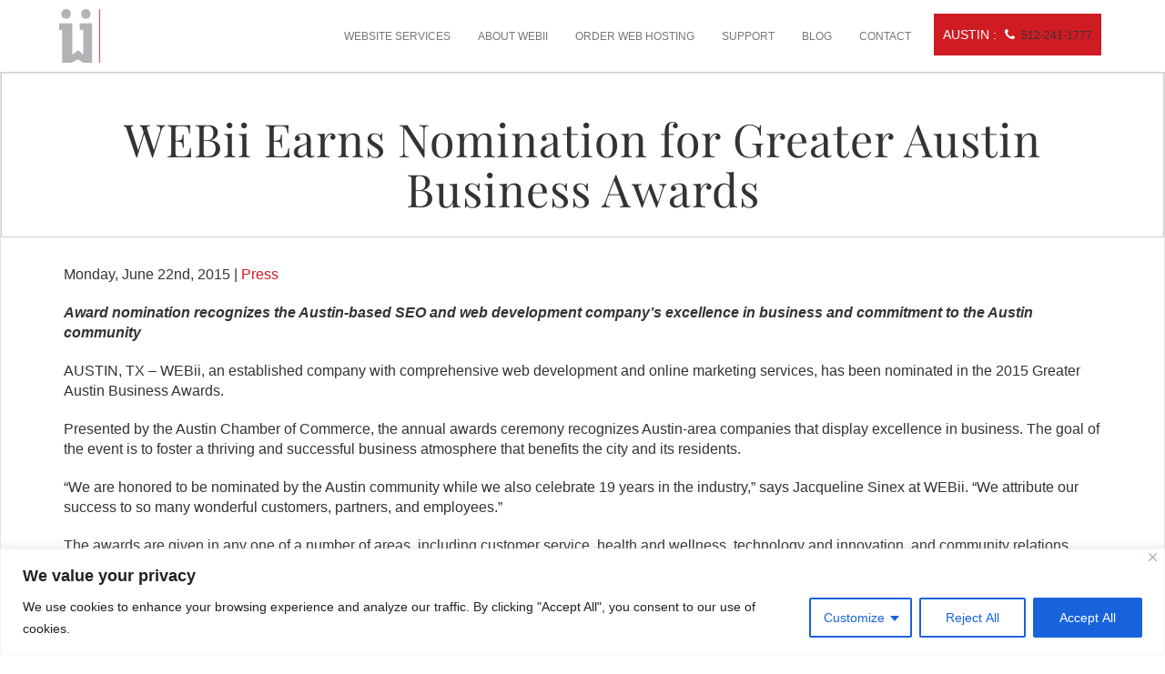

--- FILE ---
content_type: application/x-javascript; charset=utf-8
request_url: https://www.webii.net/wp-content/cache/min/1/wp-content/themes/webii_new/js/agency.js?ver=1767598404
body_size: 373
content:
new WOW().init();function init(){window.addEventListener('scroll',function(e){var distanceY=window.pageYOffset||document.documentElement.scrollTop,shrinkOn=100,header=document.querySelector("header");if(distanceY>shrinkOn){classie.add(header,"smaller")}else{if(classie.has(header,"smaller")){classie.remove(header,"smaller")}}})}
window.onload=init();$(document).ready(function(){$(window).fadeIn({speed:200,})});$(function(){$('#myCarousel').carousel({interval:2000});$('#myCarousel').on('slid.bs.carousel',function(e){if($('.carousel-inner .item:last').hasClass('active')){$('#myCarousel').carousel('pause')}
if($('.carousel-inner .item:first').hasClass('active')){$('#myCarousel').carousel('cycle')}})})

--- FILE ---
content_type: application/x-javascript; charset=utf-8
request_url: https://www.webii.net/wp-content/cache/min/1/wp-content/themes/webii_new/js/animation-navigation.js?ver=1767598404
body_size: 527
content:
var dropdownSelectors=$('.dropdown, .dropup');function dropdownEffectData(target){var effectInDefault=null,effectOutDefault=null;var dropdown=$(target),dropdownMenu=$('.sub-menu',target);var parentUl=dropdown.parents('ul.nav');if(parentUl.size()>0){effectInDefault=parentUl.data('dropdown-in')||null;effectOutDefault=parentUl.data('dropdown-out')||null}
return{target:target,dropdown:dropdown,dropdownMenu:dropdownMenu,effectIn:dropdownMenu.data('dropdown-in')||effectInDefault,effectOut:dropdownMenu.data('dropdown-out')||effectOutDefault,}}
function dropdownEffectStart(data,effectToStart){if(effectToStart){data.dropdown.addClass('dropdown-animating');data.dropdownMenu.addClass('animated');data.dropdownMenu.addClass(effectToStart)}}
function dropdownEffectEnd(data,callbackFunc){var animationEnd='webkitAnimationEnd mozAnimationEnd MSAnimationEnd oanimationend animationend';data.dropdown.one(animationEnd,function(){data.dropdown.removeClass('dropdown-animating');data.dropdownMenu.removeClass('animated');data.dropdownMenu.removeClass(data.effectIn);data.dropdownMenu.removeClass(data.effectOut);if(typeof callbackFunc=='function'){callbackFunc()}})}
dropdownSelectors.on({"show.bs.dropdown":function(){var dropdown=dropdownEffectData(this);dropdownEffectStart(dropdown,dropdown.effectIn)},"shown.bs.dropdown":function(){var dropdown=dropdownEffectData(this);if(dropdown.effectIn&&dropdown.effectOut){dropdownEffectEnd(dropdown,function(){})}},"hide.bs.dropdown":function(e){var dropdown=dropdownEffectData(this);if(dropdown.effectOut){e.preventDefault();dropdownEffectStart(dropdown,dropdown.effectOut);dropdownEffectEnd(dropdown,function(){dropdown.dropdown.removeClass('open')})}},})